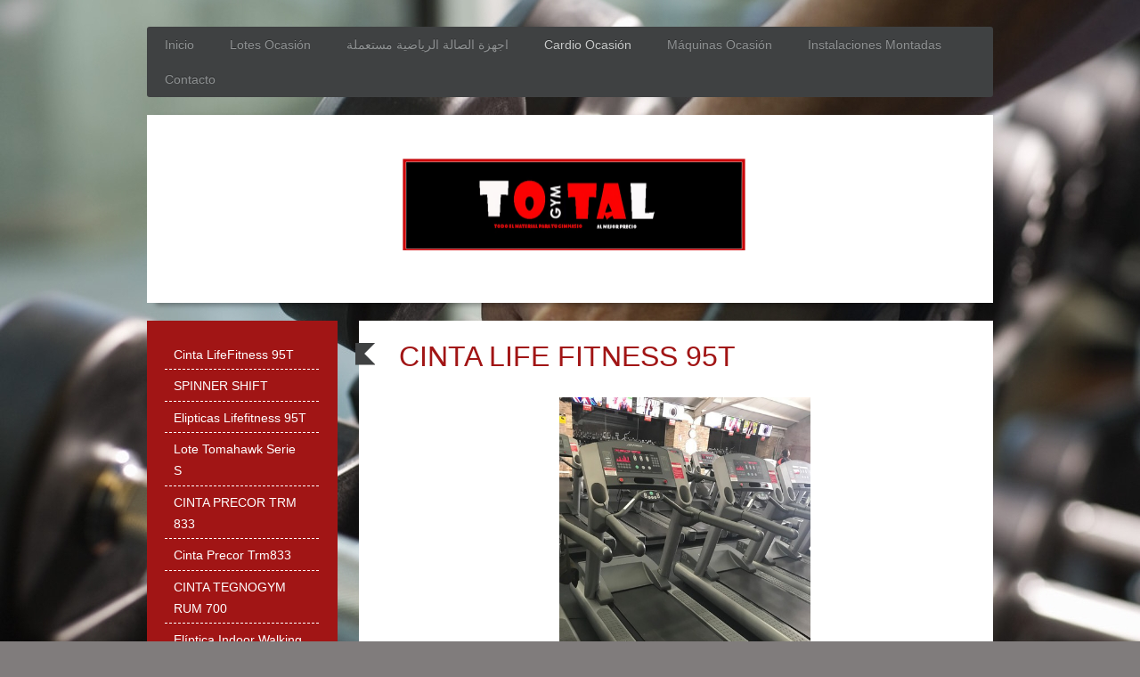

--- FILE ---
content_type: text/html; charset=UTF-8
request_url: https://www.gymtotal.es/cardio-ocasi%C3%B3n/cinta-lifefitness-95t/
body_size: 9222
content:
<!DOCTYPE html>
<html lang="es"  ><head prefix="og: http://ogp.me/ns# fb: http://ogp.me/ns/fb# business: http://ogp.me/ns/business#">
    <meta http-equiv="Content-Type" content="text/html; charset=utf-8"/>
    <meta name="generator" content="IONOS MyWebsite"/>
        
    <link rel="dns-prefetch" href="//cdn.website-start.de/"/>
    <link rel="dns-prefetch" href="//104.mod.mywebsite-editor.com"/>
    <link rel="dns-prefetch" href="https://104.sb.mywebsite-editor.com/"/>
    <link rel="shortcut icon" href="//cdn.website-start.de/favicon.ico"/>
        <title>Equipamiento gimnasios nuevo y de ocasión al mejor precio del mercado - Cinta LifeFitness 95T</title>
    <style type="text/css">@media screen and (max-device-width: 1024px) {.diyw a.switchViewWeb {display: inline !important;}}</style>
    <style type="text/css">@media screen and (min-device-width: 1024px) {
            .mediumScreenDisabled { display:block }
            .smallScreenDisabled { display:block }
        }
        @media screen and (max-device-width: 1024px) { .mediumScreenDisabled { display:none } }
        @media screen and (max-device-width: 568px) { .smallScreenDisabled { display:none } }
                @media screen and (min-width: 1024px) {
            .mobilepreview .mediumScreenDisabled { display:block }
            .mobilepreview .smallScreenDisabled { display:block }
        }
        @media screen and (max-width: 1024px) { .mobilepreview .mediumScreenDisabled { display:none } }
        @media screen and (max-width: 568px) { .mobilepreview .smallScreenDisabled { display:none } }</style>
    <meta name="viewport" content="width=device-width, initial-scale=1, maximum-scale=1, minimal-ui"/>

<meta name="format-detection" content="telephone=no"/>
        <meta name="keywords" content="Maquinas para gimnasios, Material fitness, Maquinas para gimnasios, cintas de correr, elipticas, spinning, step, mancuernas, body pumd"/>
            <meta name="description" content="Nueva página"/>
            <meta name="robots" content="index,follow"/>
        <link href="//cdn.website-start.de/templates/2052/style.css?1763478093678" rel="stylesheet" type="text/css"/>
    <link href="https://www.gymtotal.es/s/style/theming.css?1749023649" rel="stylesheet" type="text/css"/>
    <link href="//cdn.website-start.de/app/cdn/min/group/web.css?1763478093678" rel="stylesheet" type="text/css"/>
<link href="//cdn.website-start.de/app/cdn/min/moduleserver/css/es_ES/common,counter,shoppingbasket?1763478093678" rel="stylesheet" type="text/css"/>
    <link href="//cdn.website-start.de/app/cdn/min/group/mobilenavigation.css?1763478093678" rel="stylesheet" type="text/css"/>
    <link href="https://104.sb.mywebsite-editor.com/app/logstate2-css.php?site=227183049&amp;t=1769311419" rel="stylesheet" type="text/css"/>

<script type="text/javascript">
    /* <![CDATA[ */
var stagingMode = '';
    /* ]]> */
</script>
<script src="https://104.sb.mywebsite-editor.com/app/logstate-js.php?site=227183049&amp;t=1769311419"></script>

    <link href="//cdn.website-start.de/templates/2052/print.css?1763478093678" rel="stylesheet" media="print" type="text/css"/>
    <script type="text/javascript">
    /* <![CDATA[ */
    var systemurl = 'https://104.sb.mywebsite-editor.com/';
    var webPath = '/';
    var proxyName = '';
    var webServerName = 'www.gymtotal.es';
    var sslServerUrl = 'https://www.gymtotal.es';
    var nonSslServerUrl = 'http://www.gymtotal.es';
    var webserverProtocol = 'http://';
    var nghScriptsUrlPrefix = '//104.mod.mywebsite-editor.com';
    var sessionNamespace = 'DIY_SB';
    var jimdoData = {
        cdnUrl:  '//cdn.website-start.de/',
        messages: {
            lightBox: {
    image : 'Imagen',
    of: 'de'
}

        },
        isTrial: 0,
        pageId: 924005388    };
    var script_basisID = "227183049";

    diy = window.diy || {};
    diy.web = diy.web || {};

        diy.web.jsBaseUrl = "//cdn.website-start.de/s/build/";

    diy.context = diy.context || {};
    diy.context.type = diy.context.type || 'web';
    /* ]]> */
</script>

<script type="text/javascript" src="//cdn.website-start.de/app/cdn/min/group/web.js?1763478093678" crossorigin="anonymous"></script><script type="text/javascript" src="//cdn.website-start.de/s/build/web.bundle.js?1763478093678" crossorigin="anonymous"></script><script type="text/javascript" src="//cdn.website-start.de/app/cdn/min/group/mobilenavigation.js?1763478093678" crossorigin="anonymous"></script><script src="//cdn.website-start.de/app/cdn/min/moduleserver/js/es_ES/common,counter,shoppingbasket?1763478093678"></script>
<script type="text/javascript" src="https://cdn.website-start.de/proxy/apps/t9uib6/resource/dependencies/"></script><script type="text/javascript">
                    if (typeof require !== 'undefined') {
                        require.config({
                            waitSeconds : 10,
                            baseUrl : 'https://cdn.website-start.de/proxy/apps/t9uib6/js/'
                        });
                    }
                </script><script type="text/javascript" src="//cdn.website-start.de/app/cdn/min/group/pfcsupport.js?1763478093678" crossorigin="anonymous"></script>    <meta property="og:type" content="business.business"/>
    <meta property="og:url" content="https://www.gymtotal.es/cardio-ocasión/cinta-lifefitness-95t/"/>
    <meta property="og:title" content="Equipamiento gimnasios nuevo y de ocasión al mejor precio del mercado - Cinta LifeFitness 95T"/>
            <meta property="og:description" content="Nueva página"/>
                <meta property="og:image" content="https://www.gymtotal.es/s/misc/logo.png?t=1764786681"/>
        <meta property="business:contact_data:country_name" content="España"/>
    
    <meta property="business:contact_data:locality" content="coin"/>
    <meta property="business:contact_data:region" content="malaga"/>
    <meta property="business:contact_data:email" content="sergio@gymtotal.es"/>
    <meta property="business:contact_data:postal_code" content="29100"/>
    <meta property="business:contact_data:phone_number" content="0034 633 643150"/>
    
    
</head>


<body class="body diyBgActive  cc-pagemode-default diyfeSidebarLeft diy-market-es_ES" data-pageid="924005388" id="page-924005388">
    
    <div class="diyw">
        <div class="diyweb">
	<div class="diyfeMobileNav">
		
<nav id="diyfeMobileNav" class="diyfeCA diyfeCA2" role="navigation">
    <a title="Abrir/cerrar la navegación">Abrir/cerrar la navegación</a>
    <ul class="mainNav1"><li class=" hasSubNavigation"><a data-page-id="920140676" href="https://www.gymtotal.es/" class=" level_1"><span>Inicio</span></a></li><li class=" hasSubNavigation"><a data-page-id="920140698" href="https://www.gymtotal.es/lotes-ocasión/" class=" level_1"><span>Lotes Ocasión</span></a><span class="diyfeDropDownSubOpener">&nbsp;</span><div class="diyfeDropDownSubList diyfeCA diyfeCA3"><ul class="mainNav2"><li class=" hasSubNavigation"><a data-page-id="923947439" href="https://www.gymtotal.es/lotes-ocasión/gimnasio-completo-bh/" class=" level_2"><span>GIMNASIO COMPLETO BH</span></a></li><li class=" hasSubNavigation"><a data-page-id="923984042" href="https://www.gymtotal.es/lotes-ocasión/gimnasio-matrix-3/" class=" level_2"><span>GIMNASIO MATRIX</span></a></li><li class=" hasSubNavigation"><a data-page-id="923523434" href="https://www.gymtotal.es/lotes-ocasión/lote-hammer-smart-1/" class=" level_2"><span>Lote Hammer Smart 1</span></a></li><li class=" hasSubNavigation"><a data-page-id="923753613" href="https://www.gymtotal.es/lotes-ocasión/lote-hammer-smart-2/" class=" level_2"><span>Lote Hammer Smart 2</span></a></li><li class=" hasSubNavigation"><a data-page-id="924034618" href="https://www.gymtotal.es/lotes-ocasión/gimnasio-gervasport/" class=" level_2"><span>GIMNASIO GERVASPORT</span></a></li><li class=" hasSubNavigation"><a data-page-id="924035059" href="https://www.gymtotal.es/lotes-ocasión/lote-gym-80/" class=" level_2"><span>LOTE GYM 80</span></a></li><li class=" hasSubNavigation"><a data-page-id="923973859" href="https://www.gymtotal.es/lotes-ocasión/gym-tegnogym/" class=" level_2"><span>GYM TEGNOGYM</span></a></li><li class=" hasSubNavigation"><a data-page-id="924005389" href="https://www.gymtotal.es/lotes-ocasión/gym-tegnogym-3/" class=" level_2"><span>GYM TEGNOGYM 3</span></a></li><li class=" hasSubNavigation"><a data-page-id="924036020" href="https://www.gymtotal.es/lotes-ocasión/gimnasio-matrix/" class=" level_2"><span>GIMNASIO MATRIX</span></a></li><li class=" hasSubNavigation"><a data-page-id="924033589" href="https://www.gymtotal.es/lotes-ocasión/gimnasio-matrix-1/" class=" level_2"><span>GIMNASIO MATRIX 1</span></a></li><li class=" hasSubNavigation"><a data-page-id="923739292" href="https://www.gymtotal.es/lotes-ocasión/gimnasio-matrix-2/" class=" level_2"><span>GIMNASIO MATRIX 2</span></a></li><li class=" hasSubNavigation"><a data-page-id="923979568" href="https://www.gymtotal.es/lotes-ocasión/gimnsio-completo-hammer/" class=" level_2"><span>GIMNSIO COMPLETO HAMMER</span></a></li><li class=" hasSubNavigation"><a data-page-id="923981140" href="https://www.gymtotal.es/lotes-ocasión/lote-de-fuerza-nautilus/" class=" level_2"><span>LOTE DE FUERZA NAUTILUS</span></a></li><li class=" hasSubNavigation"><a data-page-id="923981990" href="https://www.gymtotal.es/lotes-ocasión/lote-de-maquinas-bh/" class=" level_2"><span>LOTE DE MAQUINAS BH.</span></a></li><li class=" hasSubNavigation"><a data-page-id="923998942" href="https://www.gymtotal.es/lotes-ocasión/gimnasio-completo-precor/" class=" level_2"><span>GIMNASIO COMPLETO PRECOR</span></a></li><li class=" hasSubNavigation"><a data-page-id="923947291" href="https://www.gymtotal.es/lotes-ocasión/gimnasio-fittech/" class=" level_2"><span>GIMNASIO FITTECH</span></a></li></ul></div></li><li class=" hasSubNavigation"><a data-page-id="924005951" href="https://www.gymtotal.es/اجهزة-الصالة-الرياضية-مستعملة/" class=" level_1"><span>اجهزة الصالة الرياضية مستعملة</span></a><span class="diyfeDropDownSubOpener">&nbsp;</span><div class="diyfeDropDownSubList diyfeCA diyfeCA3"><ul class="mainNav2"><li class=" hasSubNavigation"><a data-page-id="924075416" href="https://www.gymtotal.es/اجهزة-الصالة-الرياضية-مستعملة/صالة-رياضية-كاملة-للعلامة-التجاريةfilttech/" class=" level_2"><span>صالة رياضية كاملة للعلامة التجاريةfilttech</span></a></li><li class=" hasSubNavigation"><a data-page-id="924075509" href="https://www.gymtotal.es/اجهزة-الصالة-الرياضية-مستعملة/gym-lifefitness/" class=" level_2"><span>GYM LIFEFITNESS</span></a></li><li class=" hasSubNavigation"><a data-page-id="924075510" href="https://www.gymtotal.es/اجهزة-الصالة-الرياضية-مستعملة/راجات-رياضية-طراز-spinning-life-fitness-giro/" class=" level_2"><span>راجات رياضية طراز SPINNING LIFE FITNESS GIRO</span></a><span class="diyfeDropDownSubOpener">&nbsp;</span><div class="diyfeDropDownSubList diyfeCA diyfeCA3"><ul class="mainNav3"><li class=" hasSubNavigation"><a data-page-id="923986187" href="https://www.gymtotal.es/اجهزة-الصالة-الرياضية-مستعملة/راجات-رياضية-طراز-spinning-life-fitness-giro/lote-gervasport/" class=" level_3"><span>Lote Gervasport</span></a></li></ul></div></li><li class=" hasSubNavigation"><a data-page-id="924075525" href="https://www.gymtotal.es/اجهزة-الصالة-الرياضية-مستعملة/صالة-رياضية-من-طراز-reebok/" class=" level_2"><span>صالة رياضية من طراز reebok</span></a></li><li class=" hasSubNavigation"><a data-page-id="924075759" href="https://www.gymtotal.es/اجهزة-الصالة-الرياضية-مستعملة/spinning-telju-دراجات-الدوران-ل/" class=" level_2"><span>spinning telju دراجات الدوران ل</span></a></li><li class=" hasSubNavigation"><a data-page-id="924076230" href="https://www.gymtotal.es/اجهزة-الصالة-الرياضية-مستعملة/orthus-fitness-دفعة-من-الالات-الرياضية-ل/" class=" level_2"><span>orthus fitness دفعة من الالات الرياضية ل</span></a></li><li class=" hasSubNavigation"><a data-page-id="924079197" href="https://www.gymtotal.es/اجهزة-الصالة-الرياضية-مستعملة/صالة-رياضية-كاملة-للعلامة-التجارية-filtans/" class=" level_2"><span>صالة رياضية كاملة للعلامة التجارية filtans</span></a></li></ul></div></li><li class="parent hasSubNavigation"><a data-page-id="923946655" href="https://www.gymtotal.es/cardio-ocasión/" class="parent level_1"><span>Cardio Ocasión</span></a><span class="diyfeDropDownSubOpener">&nbsp;</span><div class="diyfeDropDownSubList diyfeCA diyfeCA3"><ul class="mainNav2"><li class="current hasSubNavigation"><a data-page-id="924005388" href="https://www.gymtotal.es/cardio-ocasión/cinta-lifefitness-95t/" class="current level_2"><span>Cinta LifeFitness 95T</span></a></li><li class=" hasSubNavigation"><a data-page-id="924005377" href="https://www.gymtotal.es/cardio-ocasión/spinner-shift/" class=" level_2"><span>SPINNER SHIFT</span></a></li><li class=" hasSubNavigation"><a data-page-id="923946897" href="https://www.gymtotal.es/cardio-ocasión/elipticas-lifefitness-95t/" class=" level_2"><span>Elipticas Lifefitness 95T</span></a></li><li class=" hasSubNavigation"><a data-page-id="924005334" href="https://www.gymtotal.es/cardio-ocasión/lote-tomahawk-serie-s/" class=" level_2"><span>Lote Tomahawk Serie S</span></a></li><li class=" hasSubNavigation"><a data-page-id="924005352" href="https://www.gymtotal.es/cardio-ocasión/cinta-precor-trm-833/" class=" level_2"><span>CINTA PRECOR TRM 833</span></a></li><li class=" hasSubNavigation"><a data-page-id="924005368" href="https://www.gymtotal.es/cardio-ocasión/cinta-precor-trm833/" class=" level_2"><span>Cinta Precor Trm833</span></a></li><li class=" hasSubNavigation"><a data-page-id="924066356" href="https://www.gymtotal.es/cardio-ocasión/cinta-tegnogym-rum-700/" class=" level_2"><span>CINTA TEGNOGYM RUM 700</span></a></li><li class=" hasSubNavigation"><a data-page-id="924005875" href="https://www.gymtotal.es/cardio-ocasión/elíptica-indoor-walking/" class=" level_2"><span>Elíptica Indoor Walking</span></a></li><li class=" hasSubNavigation"><a data-page-id="924005872" href="https://www.gymtotal.es/cardio-ocasión/multipower-ocasión/" class=" level_2"><span>Multipower Ocasión</span></a></li><li class=" hasSubNavigation"><a data-page-id="924005915" href="https://www.gymtotal.es/cardio-ocasión/cinta-de-correr-bodytone/" class=" level_2"><span>Cinta de Correr Bodytone</span></a></li></ul></div></li><li class=" hasSubNavigation"><a data-page-id="923946657" href="https://www.gymtotal.es/máquinas-ocasión/" class=" level_1"><span>Máquinas Ocasión</span></a><span class="diyfeDropDownSubOpener">&nbsp;</span><div class="diyfeDropDownSubList diyfeCA diyfeCA3"><ul class="mainNav2"><li class=" hasSubNavigation"><a data-page-id="923947295" href="https://www.gymtotal.es/máquinas-ocasión/femoral-tumbado-adan-sport/" class=" level_2"><span>Femoral Tumbado Adan Sport</span></a></li><li class=" hasSubNavigation"><a data-page-id="923947296" href="https://www.gymtotal.es/máquinas-ocasión/multiestacion-4-puesto-gervasport/" class=" level_2"><span>Multiestacion 4 puesto Gervasport</span></a></li><li class=" hasSubNavigation"><a data-page-id="923947300" href="https://www.gymtotal.es/máquinas-ocasión/press-banca-olímpico/" class=" level_2"><span>Press Banca Olímpico</span></a></li><li class=" hasSubNavigation"><a data-page-id="923947308" href="https://www.gymtotal.es/máquinas-ocasión/juego-trx-ocasión/" class=" level_2"><span>Juego TRX Ocasión</span></a></li><li class=" hasSubNavigation"><a data-page-id="923973874" href="https://www.gymtotal.es/máquinas-ocasión/hack-placas-quindo/" class=" level_2"><span>Hack Placas Quindo</span></a></li><li class=" hasSubNavigation"><a data-page-id="923973875" href="https://www.gymtotal.es/máquinas-ocasión/extensión-de-cuádriceps-acerosport/" class=" level_2"><span>Extensión de Cuádriceps AceroSport</span></a></li><li class=" hasSubNavigation"><a data-page-id="923977880" href="https://www.gymtotal.es/máquinas-ocasión/máquina-remo-quindo/" class=" level_2"><span>Máquina Remo Quindo</span></a></li><li class=" hasSubNavigation"><a data-page-id="923977882" href="https://www.gymtotal.es/máquinas-ocasión/gemelos-discos/" class=" level_2"><span>Gemelos Discos</span></a></li><li class=" hasSubNavigation"><a data-page-id="923977884" href="https://www.gymtotal.es/máquinas-ocasión/banco-scott-ocasión/" class=" level_2"><span>Banco Scott Ocasión</span></a></li><li class=" hasSubNavigation"><a data-page-id="923977889" href="https://www.gymtotal.es/máquinas-ocasión/multiestación-5-puestos/" class=" level_2"><span>Multiestación 5 Puestos</span></a></li></ul></div></li><li class=" hasSubNavigation"><a data-page-id="923945137" href="https://www.gymtotal.es/instalaciones-montadas/" class=" level_1"><span>Instalaciones Montadas</span></a><span class="diyfeDropDownSubOpener">&nbsp;</span><div class="diyfeDropDownSubList diyfeCA diyfeCA3"><ul class="mainNav2"><li class=" hasSubNavigation"><a data-page-id="924066357" href="https://www.gymtotal.es/instalaciones-montadas/sala-privada-crossfit/" class=" level_2"><span>SALA PRIVADA CROSSFIT</span></a></li><li class=" hasSubNavigation"><a data-page-id="923947309" href="https://www.gymtotal.es/instalaciones-montadas/crossfit-box-areté-fitness/" class=" level_2"><span>CrossFit Box Areté Fitness</span></a></li><li class=" hasSubNavigation"><a data-page-id="923979578" href="https://www.gymtotal.es/instalaciones-montadas/gimnasio-j-m/" class=" level_2"><span>Gimnasio J&amp;M</span></a></li><li class=" hasSubNavigation"><a data-page-id="923979899" href="https://www.gymtotal.es/instalaciones-montadas/nul-gym/" class=" level_2"><span>Nul GYM</span></a></li><li class=" hasSubNavigation"><a data-page-id="923979902" href="https://www.gymtotal.es/instalaciones-montadas/fit-or-fat-gym/" class=" level_2"><span>Fit or Fat Gym</span></a></li><li class=" hasSubNavigation"><a data-page-id="923980394" href="https://www.gymtotal.es/instalaciones-montadas/crossfit-box-fitness-fys/" class=" level_2"><span>CrossFit Box Fitness FYS</span></a></li></ul></div></li><li class=" hasSubNavigation"><a data-page-id="920140689" href="https://www.gymtotal.es/contacto/" class=" level_1"><span>Contacto</span></a><span class="diyfeDropDownSubOpener">&nbsp;</span><div class="diyfeDropDownSubList diyfeCA diyfeCA3"><ul class="mainNav2"><li class=" hasSubNavigation"><a data-page-id="924068751" href="https://www.gymtotal.es/contacto/cómo-llegar/" class=" level_2"><span>Cómo llegar</span></a></li><li class=" hasSubNavigation"><a data-page-id="924068752" href="https://www.gymtotal.es/contacto/noticias/" class=" level_2"><span>Noticias</span></a></li></ul></div></li></ul></nav>
	</div>
	<div class="diywebNav diywebNavHorizontal diywebNavMain diywebNav1">
		<div class="diywebLiveArea">
			<div class="diywebMainGutter">

				<div class="diyfeGE diyfeCA diyfeCA2">
					<div class="diywebGutter">
						<div class="webnavigation"><ul id="mainNav1" class="mainNav1"><li class="navTopItemGroup_1"><a data-page-id="920140676" href="https://www.gymtotal.es/" class="level_1"><span>Inicio</span></a></li><li class="navTopItemGroup_2"><a data-page-id="920140698" href="https://www.gymtotal.es/lotes-ocasión/" class="level_1"><span>Lotes Ocasión</span></a></li><li class="navTopItemGroup_3"><a data-page-id="924005951" href="https://www.gymtotal.es/اجهزة-الصالة-الرياضية-مستعملة/" class="level_1"><span>اجهزة الصالة الرياضية مستعملة</span></a></li><li class="navTopItemGroup_4"><a data-page-id="923946655" href="https://www.gymtotal.es/cardio-ocasión/" class="parent level_1"><span>Cardio Ocasión</span></a></li><li class="navTopItemGroup_5"><a data-page-id="923946657" href="https://www.gymtotal.es/máquinas-ocasión/" class="level_1"><span>Máquinas Ocasión</span></a></li><li class="navTopItemGroup_6"><a data-page-id="923945137" href="https://www.gymtotal.es/instalaciones-montadas/" class="level_1"><span>Instalaciones Montadas</span></a></li><li class="navTopItemGroup_7"><a data-page-id="920140689" href="https://www.gymtotal.es/contacto/" class="level_1"><span>Contacto</span></a></li></ul></div>
					</div>
				</div>

			</div>
		</div>
	</div>

	<div class="diywebEmotionHeader">
		<div class="diywebLiveArea">
			<div class="diywebMainGutter">

				<div class="diyfeGE">
					<div class="diywebGutter">
						
<style type="text/css" media="all">
.diyw div#emotion-header {
        max-width: 940px;
        max-height: 201px;
                background: #FFFFFF;
    }

.diyw div#emotion-header-title-bg {
    left: 0%;
    top: 79%;
    width: 100%;
    height: 68%;

    background-color: #FFFFFF;
    opacity: 0.49;
    filter: alpha(opacity = 48.69);
    display: none;}
.diyw img#emotion-header-logo {
    left: 30.02%;
    top: 21.74%;
    background: transparent;
            width: 40.96%;
        height: 51.24%;
                border: none;
        padding: 0px;
        }

.diyw div#emotion-header strong#emotion-header-title {
    left: 3%;
    top: 82%;
    color: #333333;
    display: none;    font: normal bold 22px/120% 'Arial Black', Gadget, sans-serif;
}

.diyw div#emotion-no-bg-container{
    max-height: 201px;
}

.diyw div#emotion-no-bg-container .emotion-no-bg-height {
    margin-top: 21.38%;
}
</style>
<div id="emotion-header" data-action="loadView" data-params="active" data-imagescount="0">
            <img src="https://www.gymtotal.es/s/img/emotionheader.gif?1749023569.940px.201px" id="emotion-header-img" alt=""/>
            
        <div id="ehSlideshowPlaceholder">
            <div id="ehSlideShow">
                <div class="slide-container">
                                </div>
            </div>
        </div>


        <script type="text/javascript">
        //<![CDATA[
                diy.module.emotionHeader.slideShow.init({ slides: [] });
        //]]>
        </script>

    
                        <a href="https://www.gymtotal.es/">
        
                    <img id="emotion-header-logo" src="https://www.gymtotal.es/s/misc/logo.png?t=1764786682" alt=""/>
        
                    </a>
            
    
    
    
    <script type="text/javascript">
    //<![CDATA[
    (function ($) {
        function enableSvgTitle() {
                        var titleSvg = $('svg#emotion-header-title-svg'),
                titleHtml = $('#emotion-header-title'),
                emoWidthAbs = 940,
                emoHeightAbs = 201,
                offsetParent,
                titlePosition,
                svgBoxWidth,
                svgBoxHeight;

                        if (titleSvg.length && titleHtml.length) {
                offsetParent = titleHtml.offsetParent();
                titlePosition = titleHtml.position();
                svgBoxWidth = titleHtml.width();
                svgBoxHeight = titleHtml.height();

                                titleSvg.get(0).setAttribute('viewBox', '0 0 ' + svgBoxWidth + ' ' + svgBoxHeight);
                titleSvg.css({
                   left: Math.roundTo(100 * titlePosition.left / offsetParent.width(), 3) + '%',
                   top: Math.roundTo(100 * titlePosition.top / offsetParent.height(), 3) + '%',
                   width: Math.roundTo(100 * svgBoxWidth / emoWidthAbs, 3) + '%',
                   height: Math.roundTo(100 * svgBoxHeight / emoHeightAbs, 3) + '%'
                });

                titleHtml.css('visibility','hidden');
                titleSvg.css('visibility','visible');
            }
        }

        
            var posFunc = function($, overrideSize) {
                var elems = [], containerWidth, containerHeight;
                                    elems.push({
                        selector: '#emotion-header-title',
                        overrideSize: true,
                        horPos: 2.66,
                        vertPos: 4.1                    });
                    lastTitleWidth = $('#emotion-header-title').width();
                                                elems.push({
                    selector: '#emotion-header-title-bg',
                    horPos: 0,
                    vertPos: 95                });
                                
                containerWidth = parseInt('940');
                containerHeight = parseInt('201');

                for (var i = 0; i < elems.length; ++i) {
                    var el = elems[i],
                        $el = $(el.selector),
                        pos = {
                            left: el.horPos,
                            top: el.vertPos
                        };
                    if (!$el.length) continue;
                    var anchorPos = $el.anchorPosition();
                    anchorPos.$container = $('#emotion-header');

                    if (overrideSize === true || el.overrideSize === true) {
                        anchorPos.setContainerSize(containerWidth, containerHeight);
                    } else {
                        anchorPos.setContainerSize(null, null);
                    }

                    var pxPos = anchorPos.fromAnchorPosition(pos),
                        pcPos = anchorPos.toPercentPosition(pxPos);

                    var elPos = {};
                    if (!isNaN(parseFloat(pcPos.top)) && isFinite(pcPos.top)) {
                        elPos.top = pcPos.top + '%';
                    }
                    if (!isNaN(parseFloat(pcPos.left)) && isFinite(pcPos.left)) {
                        elPos.left = pcPos.left + '%';
                    }
                    $el.css(elPos);
                }

                // switch to svg title
                enableSvgTitle();
            };

                        var $emotionImg = jQuery('#emotion-header-img');
            if ($emotionImg.length > 0) {
                // first position the element based on stored size
                posFunc(jQuery, true);

                // trigger reposition using the real size when the element is loaded
                var ehLoadEvTriggered = false;
                $emotionImg.one('load', function(){
                    posFunc(jQuery);
                    ehLoadEvTriggered = true;
                                        diy.module.emotionHeader.slideShow.start();
                                    }).each(function() {
                                        if(this.complete || typeof this.complete === 'undefined') {
                        jQuery(this).load();
                    }
                });

                                noLoadTriggeredTimeoutId = setTimeout(function() {
                    if (!ehLoadEvTriggered) {
                        posFunc(jQuery);
                    }
                    window.clearTimeout(noLoadTriggeredTimeoutId)
                }, 5000);//after 5 seconds
            } else {
                jQuery(function(){
                    posFunc(jQuery);
                });
            }

                        if (jQuery.isBrowser && jQuery.isBrowser.ie8) {
                var longTitleRepositionCalls = 0;
                longTitleRepositionInterval = setInterval(function() {
                    if (lastTitleWidth > 0 && lastTitleWidth != jQuery('#emotion-header-title').width()) {
                        posFunc(jQuery);
                    }
                    longTitleRepositionCalls++;
                    // try this for 5 seconds
                    if (longTitleRepositionCalls === 5) {
                        window.clearInterval(longTitleRepositionInterval);
                    }
                }, 1000);//each 1 second
            }

            }(jQuery));
    //]]>
    </script>

    </div>

					</div>
				</div>

			</div>
		</div>
	</div>

	<div class="diywebContent">
		<div class="diywebLiveArea">
			<div class="diywebMainGutter">

				<div class="diyfeGridGroup diyfeCA diyfeCA1">

					<div class="diywebMain diyfeGE">
						<div class="diywebGutter">
							
        <div id="content_area">
        	<div id="content_start"></div>
        	
        
        <div id="matrix_1026398910" class="sortable-matrix" data-matrixId="1026398910"><div class="n module-type-header diyfeLiveArea "> <h1><span class="diyfeDecoration">CINTA LIFE FITNESS 95T</span></h1> </div><div class="n module-type-gallery diyfeLiveArea "> <div class="ccgalerie slideshow clearover" id="slideshow-gallery-5809496246" data-jsclass="GallerySlideshow" data-jsoptions="effect: 'random',changeTime: 5000,maxHeight: '375px',navigation: true,startPaused: false">

    <div class="thumb_pro1">
    	<div class="innerthumbnail">
    		<a href="https://www.gymtotal.es/cardio-ocasión/cinta-lifefitness-95t/">    			<img data-width="450" data-height="600" src="https://www.gymtotal.es/s/cc_images/thumb_2482154973.jpeg" title="cintas lifefitness 95t"/>
    		</a>    	</div>
    </div>
        <div class="thumb_pro1">
    	<div class="innerthumbnail">
    		<a href="https://www.gymtotal.es/cardio-ocasión/elipticas-lifefitness-95t/">    			<img data-width="418" data-height="600" src="https://www.gymtotal.es/s/cc_images/thumb_2482154974.jpeg" title="cinta life fitness 95T"/>
    		</a>    	</div>
    </div>
    </div>
 </div><div class="n module-type-text diyfeLiveArea "> <p> </p>
<p>Cinta Lifefitness 95T</p>
<p> </p>
<p> </p>
<p>Nuevo campo par<span style="background-color:#ffffff;"><span style="font-size:14px;"><span style="font-family:open sans;"><span style="color:#35343a;">La Life Fitness 95Ti es una cinta de correr
de muy alto nivel, pensada para uso intensivo y comercial, a la altura de las exigencias de cualquier usuario avanzado o profesional. </span></span></span></span><br style="box-sizing:border-box;font-family:Open Sans;color:rgb(53, 52, 58);font-size:14px;"/>
<br style="box-sizing:border-box;font-family:Open Sans;color:rgb(53, 52, 58);font-size:14px;"/>
<span style="background-color:#ffffff;"><span style="font-size:14px;"><span style="font-family:open sans;"><span style="color:#35343a;">Entre otras ventajas, destacan la gran calidad de acabados, su
potentísimo motor de 8CV Pico o su velocidad punta de hasta 22 km/h.</span></span></span></span></p>
<div> </div>
<div><span style="background-color:#ffffff;"><span style="font-size:14px;"><span style="font-family:open sans;"><span style="color:#35343a;">Cinta de ocasión Remefacturadas, con un año de garantia,
en sus piezas.</span></span></span></span></div>
<div> </div>
<div><span style="font-family:open sans;"><span style="color:#35343a;"><span style="background-color:#ffffff;"><span style="font-size:14px;">por tan solo 1.400€ la
unidad</span></span></span></span></div>
<div> </div>
<div><span style="font-family:open sans;"><span style="color:#35343a;"><span style="background-color:#ffffff;"><span style="font-size:14px;">10 unidades
disponibles..</span></span></span></span></div> </div></div>
        
        
        </div>
						</div>
					</div>

					<div class="diywebSecondary diyfeCA diyfeCA3 diyfeGE">
						<div class="diywebNav diywebNav23">
							<div class="diywebGutter">
								<div class="webnavigation"><ul id="mainNav2" class="mainNav2"><li class="navTopItemGroup_0"><a data-page-id="924005388" href="https://www.gymtotal.es/cardio-ocasión/cinta-lifefitness-95t/" class="current level_2"><span>Cinta LifeFitness 95T</span></a></li><li class="navTopItemGroup_0"><a data-page-id="924005377" href="https://www.gymtotal.es/cardio-ocasión/spinner-shift/" class="level_2"><span>SPINNER SHIFT</span></a></li><li class="navTopItemGroup_0"><a data-page-id="923946897" href="https://www.gymtotal.es/cardio-ocasión/elipticas-lifefitness-95t/" class="level_2"><span>Elipticas Lifefitness 95T</span></a></li><li class="navTopItemGroup_0"><a data-page-id="924005334" href="https://www.gymtotal.es/cardio-ocasión/lote-tomahawk-serie-s/" class="level_2"><span>Lote Tomahawk Serie S</span></a></li><li class="navTopItemGroup_0"><a data-page-id="924005352" href="https://www.gymtotal.es/cardio-ocasión/cinta-precor-trm-833/" class="level_2"><span>CINTA PRECOR TRM 833</span></a></li><li class="navTopItemGroup_0"><a data-page-id="924005368" href="https://www.gymtotal.es/cardio-ocasión/cinta-precor-trm833/" class="level_2"><span>Cinta Precor Trm833</span></a></li><li class="navTopItemGroup_0"><a data-page-id="924066356" href="https://www.gymtotal.es/cardio-ocasión/cinta-tegnogym-rum-700/" class="level_2"><span>CINTA TEGNOGYM RUM 700</span></a></li><li class="navTopItemGroup_0"><a data-page-id="924005875" href="https://www.gymtotal.es/cardio-ocasión/elíptica-indoor-walking/" class="level_2"><span>Elíptica Indoor Walking</span></a></li><li class="navTopItemGroup_0"><a data-page-id="924005872" href="https://www.gymtotal.es/cardio-ocasión/multipower-ocasión/" class="level_2"><span>Multipower Ocasión</span></a></li><li class="navTopItemGroup_0"><a data-page-id="924005915" href="https://www.gymtotal.es/cardio-ocasión/cinta-de-correr-bodytone/" class="level_2"><span>Cinta de Correr Bodytone</span></a></li></ul></div>
							</div>
						</div>
						<div class="diywebSidebar">
							<div class="diywebGutter">
								<div id="matrix_1024293010" class="sortable-matrix" data-matrixId="1024293010"><div class="n module-type-webcomponent-facebookLike diyfeLiveArea "> <div id="webcomponent_d09ed70e-6188-4af1-8273-ac918b6b97f2_web" class="diysdk_facebook_facebookLike web_view webcomponent diyApp">
<div class="fb-root"></div>
<div class="alignment align_center" style="width:auto;">
    <div class="fb-like" data-href="" data-colorscheme="dark" data-layout="button_count" data-action="like" data-show-faces="true" data-send="1" style="z-index:2;"></div>
</div>
</div><script type="text/javascript">/* <![CDATA[ */
var data = {"instance":{"data":{"configUrl":"\/\/connect.facebook.net\/es_ES\/sdk.js","configId":"535144533232457","version":"v2.3"},"name":"facebookLike","localizedName":"Estilo Facebook","id":"d09ed70e-6188-4af1-8273-ac918b6b97f2","view":"web","app":{"version":"1.0","name":"facebook","id":"6CB56F1E-8AE5-49C4-A938-32226C6075BA"},"isSitebuilder":false,"environmentConfig":{"isSitebuilder":false,"staticUrlPrefix":"https:\/\/cdn.website-start.de\/proxy\/apps\/z4fpz3"}},"resources":{"css":["https:\/\/cdn.website-start.de\/proxy\/apps\/z4fpz3\/s\/diy\/basic\/public\/css\/basic.css?rev-1572432709=","https:\/\/cdn.website-start.de\/proxy\/apps\/z4fpz3\/s\/facebook\/facebookLike\/public\/css\/web.css?rev-1572432709="],"js":["order!https:\/\/cdn.website-start.de\/proxy\/apps\/z4fpz3\/s\/facebook\/facebookLike\/public\/js\/facebookLike.js?rev-1572432709=","order!https:\/\/cdn.website-start.de\/proxy\/apps\/z4fpz3\/api\/app\/facebook\/translation\/es_ES?rev-1572432709="]},"embeddedComponents":[]};
var baseSaveUrl = '/proxy/apps/';
var instanceCreator = new diysdk.webcomponentIntegrator();
instanceCreator.create(data, baseSaveUrl);
/* ]]> */</script> </div><div class="n module-type-hr diyfeLiveArea "> <div style="padding: 0px 0px">
    <div class="hr"></div>
</div>
 </div><div class="n module-type-text diyfeLiveArea "> <p> </p>
<p><strong><span style="color: #ff6600;">Gym Fites S.L</span></strong></p>
<p> <strong>C/Escritora Carmen Martín Gaite 2.<br/>
Pol. Ind. Trévenez</strong></p>
<p><strong><span style="color: #ff6600;">Málaga 29590</span></strong></p>
<p><span style="color:#D32F2F;"><strong> </strong><br/>
<span style="font-size:16px;"><u>Móvil</u>:693 37 68 56</span></span></p>
<p><font color="#FF6600"><b>             633 643 150</b></font></p>
<p><span style="color: #ff6600;"><strong>            </strong></span></p>
<p><span style="color: #ff6600;"><strong>           </strong></span></p>
<p><span style="color: #ff6600;"><strong>           </strong></span></p> </div><div class="n module-type-imageSubtitle diyfeLiveArea "> <div class="clearover imageSubtitle imageFitWidth" id="imageSubtitle-5784500241">
    <div class="align-container align-left" style="max-width: 209px">
        <a class="imagewrapper" href="http://www.gymfites.com" target="_blank">
            <img id="image_2433523113" src="https://www.gymtotal.es/s/cc_images/cache_2433523113.jpg?t=1491902619" alt="maquinas hamer, linea hamer, musculacion hamer, matiral hamer, life-fientes, lifefitness," style="max-width: 209px; height:auto"/>
        </a>

        
    </div>

</div>

<script type="text/javascript">
//<![CDATA[
jQuery(function($) {
    var $target = $('#imageSubtitle-5784500241');

    if ($.fn.swipebox && Modernizr.touch) {
        $target
            .find('a[rel*="lightbox"]')
            .addClass('swipebox')
            .swipebox();
    } else {
        $target.tinyLightbox({
            item: 'a[rel*="lightbox"]',
            cycle: false,
            hideNavigation: true
        });
    }
});
//]]>
</script>
 </div><div class="n module-type-hr diyfeLiveArea "> <div style="padding: 0px 0px">
    <div class="hr"></div>
</div>
 </div><div class="n module-type-text diyfeLiveArea "> <p><u><span style="font-size:16px;"><span style="color: #ff6600;">Horario</span><span style="color: #02fd02;">:</span></span></u> <span style="color:#000000;">Lunes a Viernes de 08:00h a 22:00h
Sábados de 10:00h a 20:00h</span></p> </div><div class="n module-type-remoteModule-counter diyfeLiveArea ">             <div id="modul_5784500282_content"><div id="NGH5784500282_" class="counter apsinth-clear">
		<div class="ngh-counter ngh-counter-skin-00new_counter02a" style="height:26px"><div class="char" style="width:10px;height:26px"></div><div class="char" style="background-position:-75px 0px;width:13px;height:26px"></div><div class="char" style="background-position:-49px 0px;width:13px;height:26px"></div><div class="char" style="background-position:-88px 0px;width:13px;height:26px"></div><div class="char" style="background-position:-62px 0px;width:13px;height:26px"></div><div class="char" style="background-position:-127px 0px;width:13px;height:26px"></div><div class="char" style="background-position:-62px 0px;width:13px;height:26px"></div><div class="char" style="background-position:-221px 0px;width:12px;height:26px"></div></div>		<div class="apsinth-clear"></div>
</div>
</div><script>/* <![CDATA[ */var __NGHModuleInstanceData5784500282 = __NGHModuleInstanceData5784500282 || {};__NGHModuleInstanceData5784500282.server = 'http://104.mod.mywebsite-editor.com';__NGHModuleInstanceData5784500282.data_web = {"content":647505};var m = mm[5784500282] = new Counter(5784500282,14569,'counter');if (m.initView_main != null) m.initView_main();/* ]]> */</script>
         </div></div>
							</div>
						</div><!-- .diywebSidebar -->
					</div><!-- .diywebSecondary -->

				</div><!-- .diyfeGridGroup -->

			</div><!-- .diywebMainGutter -->
		</div>
	</div><!-- .diywebContent -->

	<div class="diywebFooter">
		<div class="diywebLiveArea">
			<div class="diywebMainGutter">

				<div class="diyfeGE diyfeCA diyfeCA4 diywebPull">
					<div class="diywebGutter">
						<div id="contentfooter">
    <div class="leftrow">
                        <a rel="nofollow" href="javascript:window.print();">
                    <img class="inline" height="14" width="18" src="//cdn.website-start.de/s/img/cc/printer.gif" alt=""/>
                    Versión para imprimir                </a> <span class="footer-separator">|</span>
                <a href="https://www.gymtotal.es/sitemap/">Mapa del sitio</a>
                        <br/> © Equipamiento para gimnasios, Material Gimnasio e Instalaciones Deportivas.
            </div>
    <script type="text/javascript">
        window.diy.ux.Captcha.locales = {
            generateNewCode: 'Generar nuevo código',
            enterCode: 'Introduce el código.'
        };
        window.diy.ux.Cap2.locales = {
            generateNewCode: 'Generar nuevo código',
            enterCode: 'Introduce el código.'
        };
    </script>
    <div class="rightrow">
                    <span class="loggedout">
                <a rel="nofollow" id="login" href="https://login.1and1-editor.com/227183049/www.gymtotal.es/es?pageId=924005388">
                    Iniciar sesión                </a>
            </span>
                <p><a class="diyw switchViewWeb" href="javascript:switchView('desktop');">Vista Web</a><a class="diyw switchViewMobile" href="javascript:switchView('mobile');">Vista Móvil</a></p>
                <span class="loggedin">
            <a rel="nofollow" id="logout" href="https://104.sb.mywebsite-editor.com/app/cms/logout.php">Cerrar sesión</a> <span class="footer-separator">|</span>
            <a rel="nofollow" id="edit" href="https://104.sb.mywebsite-editor.com/app/227183049/924005388/">Editar página</a>
        </span>
    </div>
</div>
            <div id="loginbox" class="hidden">
                <script type="text/javascript">
                    /* <![CDATA[ */
                    function forgotpw_popup() {
                        var url = 'https://contrasena.1and1.es/xml/request/RequestStart';
                        fenster = window.open(url, "fenster1", "width=600,height=400,status=yes,scrollbars=yes,resizable=yes");
                        // IE8 doesn't return the window reference instantly or at all.
                        // It may appear the call failed and fenster is null
                        if (fenster && fenster.focus) {
                            fenster.focus();
                        }
                    }
                    /* ]]> */
                </script>
                                <img class="logo" src="//cdn.website-start.de/s/img/logo.gif" alt="IONOS" title="IONOS"/>

                <div id="loginboxOuter"></div>
            </div>
        

					</div>
				</div>

			</div>
		</div>
	</div><!-- .diywebFooter -->
</div><!-- .diyweb -->    </div>

    
    </body>


<!-- rendered at Wed, 03 Dec 2025 19:31:22 +0100 -->
</html>


--- FILE ---
content_type: application/javascript
request_url: https://cdn.website-start.de/proxy/apps/z4fpz3/api/app/facebook/translation/es_ES?rev-1572432709=
body_size: 1320
content:
diysdk.localization.setTranslator({"facebook":{"":{"project-id-version":"PACKAGE VERSION","report-msgid-bugs-to":"","pot-creation-date":"2013-09-30 13:16+0530","po-revision-date":"YEAR-MO-DA HO:MI+ZONE","last-translator":"FULL NAME <EMAIL@ADDRESS>","language-team":"LANGUAGE <LL@li.org>","language":"","mime-version":"1.0","content-type":"text\/plain; charset=UTF-8","content-transfer-encoding":"8bit"},"general.wat.back":[null,"Atr\u00e1s"],"general.title.WAT":[null,"Tipo de Web App"],"facebookLike.edit.title":[null,"Estilo Facebook"],"facebookLike.edit.label.layout":[null,"Dise\u00f1o de p\u00e1gina"],"facebookLike.edit.option.standard":[null,"Est\u00e1ndar"],"facebookLike.edit.option.button_count":[null,"Con contador"],"facebookLike.edit.option.box_count":[null,"Box"],"facebookLike.edit.option.recommendations_bar":[null,"Barra de recomendaci\u00f3n"],"facebookLike.edit.label.color":[null,"Paleta de colores"],"facebookLike.edit.option.light":[null,"Claro"],"facebookLike.edit.option.dark":[null,"Oscuro"],"facebookLike.edit.label.send":[null,"Mostrar bot\u00f3n 'Compartir'"],"facebookWall.edit.label.companypageHead":[null,"Mostrar 'Encu\u00e9ntranos en facebook'"],"facebookWall.edit.companypageDesc":[null,"Puede mostrar sus entradas en el muro, as\u00ed como las fotos de perfil de sus seguidores, y sus visitantes pueden hacer clic directamente en el bot\u00f3n 'Me gusta'."],"facebookWall.edit.label.profiletHead":[null,"Visualizaci\u00f3n de banner"],"facebookWall.edit.profiletDesc":[null,"Muestra la informaci\u00f3n de su perfil en facebook en su p\u00e1gina web."],"facebookWall.edit.label.companyurl":[null,"URL de fanpage de facebook"],"facebookWall.edit.nomessage":[null,"\u00bfTodav\u00eda no tiene ninguna p\u00e1gina de facebook?"],"facebookWall.edit.descmessage":[null,"Pruebe nuestro Gestor Redes Sociales (1&amp;1 Mi Web Pack Avanzado y Pack Premium)."],"facebookWall.edit.color":[null,"Color"],"facebookWall.edit.label.lightColor":[null,"Claro"],"facebookWall.edit.label.darkColor":[null,"Oscuro"],"facebookWall.edit.label.show":[null,"Mostrar en el banner"],"facebookWall.edit.label.wallnews":[null,"Noticias del muro"],"facebookWall.edit.label.profilephotos":[null,"Fotos de perfil de los fans"],"facebookWall.edit.label.pageurl":[null,"URL de sus p\u00e1ginas de facebook"],"facebookWall.edit.label.profileurl":[null,"URL de su perfil de facebook"],"facebookWall.edit.nofbprofile":[null,"\u00bfTodav\u00eda no tiene ning\u00fan perfil de facebook?"],"facebookWall.edit.createfbprofile":[null,"\u00a1Reg\u00edstrese aqu\u00ed!"],"facebookWall.edit.label.showinfo":[null,"Mostrar en el banner"],"facebookWall.edit.label.profilepics":[null,"Foto del perfil"],"facebookWall.edit.label.profilename":[null,"Nombre"],"facebookWall.edit.label.hometown":[null,"Ciudad natal"],"facebookWall.validation.required_companyurl":[null,"Introduzca la URL de su p\u00e1gina de facebook."],"facebookWall.validation.valid_pageurl":[null,"Introduzca una URL de su p\u00e1gina de facebook v\u00e1lida."],"facebookWall.validation.required_profileurl":[null,"Introduzca la URL del perfil de su cuenta de facebook."],"facebookWall.validation.valid_profileurl":[null,"Introduzca una URL del perfil de su cuenta de facebook v\u00e1lida."],"facebookWall.web.label.name":[null,"Nombre"],"facebookWall.web.label.town":[null,"Ciudad natal"],"facebookWall.edit.login":[null,"Conectar"],"facebookWall.validation.selectinfo":[null,"Seleccione por lo menos una opci\u00f3n para mostrarla en su p\u00e1gina web."],"facebookWall.validation.login_required":[null,"Tiene que iniciar sesi\u00f3n."],"facebookWall.edit.quickhelpCompany":[null,"Introduzca la URL de su fanpage de facebook. Puede crear una fanpage en su cuenta de usuario de facebook."]}})